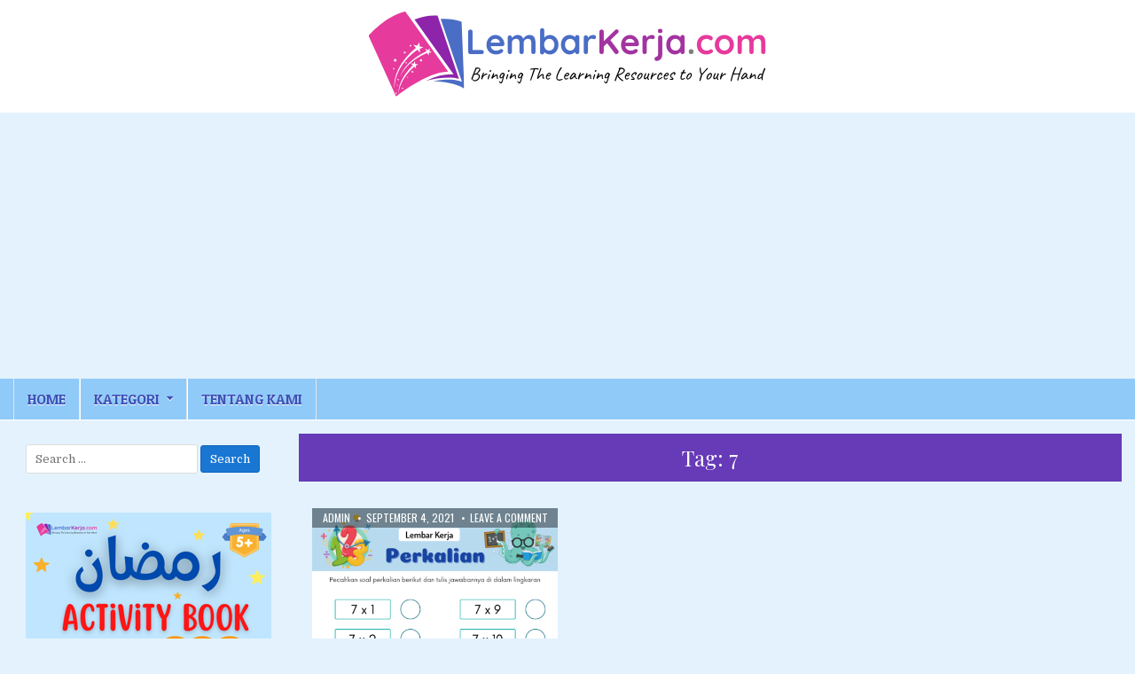

--- FILE ---
content_type: text/html; charset=UTF-8
request_url: https://lembarkerja.com/tag/7/
body_size: 11597
content:
<!DOCTYPE html>
<html lang="en-US">
<head>
<meta charset="UTF-8">
<meta name="viewport" content="width=device-width, initial-scale=1, maximum-scale=1">
<link rel="profile" href="http://gmpg.org/xfn/11">
<link rel="pingback" href="https://lembarkerja.com/xmlrpc.php">
<meta name='robots' content='index, follow, max-image-preview:large, max-snippet:-1, max-video-preview:-1' />

	<!-- This site is optimized with the Yoast SEO plugin v21.5 - https://yoast.com/wordpress/plugins/seo/ -->
	<title>7 Archives - LembarKerja.Com</title>
	<link rel="canonical" href="https://lembarkerja.com/tag/7/" />
	<meta property="og:locale" content="en_US" />
	<meta property="og:type" content="article" />
	<meta property="og:title" content="7 Archives - LembarKerja.Com" />
	<meta property="og:url" content="https://lembarkerja.com/tag/7/" />
	<meta property="og:site_name" content="LembarKerja.Com" />
	<meta property="og:image" content="https://lembarkerja.com/wp-content/uploads/2022/01/LK-Logo-1.png" />
	<meta property="og:image:width" content="500" />
	<meta property="og:image:height" content="500" />
	<meta property="og:image:type" content="image/png" />
	<meta name="twitter:card" content="summary_large_image" />
	<script type="application/ld+json" class="yoast-schema-graph">{"@context":"https://schema.org","@graph":[{"@type":"CollectionPage","@id":"https://lembarkerja.com/tag/7/","url":"https://lembarkerja.com/tag/7/","name":"7 Archives - LembarKerja.Com","isPartOf":{"@id":"https://lembarkerja.com/#website"},"primaryImageOfPage":{"@id":"https://lembarkerja.com/tag/7/#primaryimage"},"image":{"@id":"https://lembarkerja.com/tag/7/#primaryimage"},"thumbnailUrl":"https://lembarkerja.com/wp-content/uploads/2021/09/219.-Perkalian-7.png","breadcrumb":{"@id":"https://lembarkerja.com/tag/7/#breadcrumb"},"inLanguage":"en-US"},{"@type":"ImageObject","inLanguage":"en-US","@id":"https://lembarkerja.com/tag/7/#primaryimage","url":"https://lembarkerja.com/wp-content/uploads/2021/09/219.-Perkalian-7.png","contentUrl":"https://lembarkerja.com/wp-content/uploads/2021/09/219.-Perkalian-7.png","width":1414,"height":2000},{"@type":"BreadcrumbList","@id":"https://lembarkerja.com/tag/7/#breadcrumb","itemListElement":[{"@type":"ListItem","position":1,"name":"Home","item":"https://lembarkerja.com/"},{"@type":"ListItem","position":2,"name":"7"}]},{"@type":"WebSite","@id":"https://lembarkerja.com/#website","url":"https://lembarkerja.com/","name":"LembarKerja.Com","description":"Bringing The Learning Resources to Your Hand","publisher":{"@id":"https://lembarkerja.com/#/schema/person/406aff18ee217f63ed1ca062b11b0d05"},"potentialAction":[{"@type":"SearchAction","target":{"@type":"EntryPoint","urlTemplate":"https://lembarkerja.com/?s={search_term_string}"},"query-input":"required name=search_term_string"}],"inLanguage":"en-US"},{"@type":["Person","Organization"],"@id":"https://lembarkerja.com/#/schema/person/406aff18ee217f63ed1ca062b11b0d05","name":"admin","image":{"@type":"ImageObject","inLanguage":"en-US","@id":"https://lembarkerja.com/#/schema/person/image/","url":"https://lembarkerja.com/wp-content/uploads/2022/01/cropped-LK-Logo-1.png","contentUrl":"https://lembarkerja.com/wp-content/uploads/2022/01/cropped-LK-Logo-1.png","width":457,"height":100,"caption":"admin"},"logo":{"@id":"https://lembarkerja.com/#/schema/person/image/"},"description":"Saya Icha Ummu Alifa, seorang ibu rumah tangga biasa yang hobi membaca dan menulis, serta memiliki minat besar di dunia pendidikan anak. Saat ini tinggal di Yogyakarta bersama dengan keluarga tercinta. Untuk dapat berkomunikasi secara langsung, silakan kirimkan email Anda ke: missrain.icha@gmail.com","sameAs":["http://rumahbunda.com"]}]}</script>
	<!-- / Yoast SEO plugin. -->


<link rel='dns-prefetch' href='//fonts.googleapis.com' />
<link rel="alternate" type="application/rss+xml" title="LembarKerja.Com &raquo; Feed" href="https://lembarkerja.com/feed/" />
<link rel="alternate" type="application/rss+xml" title="LembarKerja.Com &raquo; Comments Feed" href="https://lembarkerja.com/comments/feed/" />
<link rel="alternate" type="application/rss+xml" title="LembarKerja.Com &raquo; 7 Tag Feed" href="https://lembarkerja.com/tag/7/feed/" />
<script type="text/javascript">
/* <![CDATA[ */
window._wpemojiSettings = {"baseUrl":"https:\/\/s.w.org\/images\/core\/emoji\/14.0.0\/72x72\/","ext":".png","svgUrl":"https:\/\/s.w.org\/images\/core\/emoji\/14.0.0\/svg\/","svgExt":".svg","source":{"concatemoji":"https:\/\/lembarkerja.com\/wp-includes\/js\/wp-emoji-release.min.js?ver=6.4.7"}};
/*! This file is auto-generated */
!function(i,n){var o,s,e;function c(e){try{var t={supportTests:e,timestamp:(new Date).valueOf()};sessionStorage.setItem(o,JSON.stringify(t))}catch(e){}}function p(e,t,n){e.clearRect(0,0,e.canvas.width,e.canvas.height),e.fillText(t,0,0);var t=new Uint32Array(e.getImageData(0,0,e.canvas.width,e.canvas.height).data),r=(e.clearRect(0,0,e.canvas.width,e.canvas.height),e.fillText(n,0,0),new Uint32Array(e.getImageData(0,0,e.canvas.width,e.canvas.height).data));return t.every(function(e,t){return e===r[t]})}function u(e,t,n){switch(t){case"flag":return n(e,"\ud83c\udff3\ufe0f\u200d\u26a7\ufe0f","\ud83c\udff3\ufe0f\u200b\u26a7\ufe0f")?!1:!n(e,"\ud83c\uddfa\ud83c\uddf3","\ud83c\uddfa\u200b\ud83c\uddf3")&&!n(e,"\ud83c\udff4\udb40\udc67\udb40\udc62\udb40\udc65\udb40\udc6e\udb40\udc67\udb40\udc7f","\ud83c\udff4\u200b\udb40\udc67\u200b\udb40\udc62\u200b\udb40\udc65\u200b\udb40\udc6e\u200b\udb40\udc67\u200b\udb40\udc7f");case"emoji":return!n(e,"\ud83e\udef1\ud83c\udffb\u200d\ud83e\udef2\ud83c\udfff","\ud83e\udef1\ud83c\udffb\u200b\ud83e\udef2\ud83c\udfff")}return!1}function f(e,t,n){var r="undefined"!=typeof WorkerGlobalScope&&self instanceof WorkerGlobalScope?new OffscreenCanvas(300,150):i.createElement("canvas"),a=r.getContext("2d",{willReadFrequently:!0}),o=(a.textBaseline="top",a.font="600 32px Arial",{});return e.forEach(function(e){o[e]=t(a,e,n)}),o}function t(e){var t=i.createElement("script");t.src=e,t.defer=!0,i.head.appendChild(t)}"undefined"!=typeof Promise&&(o="wpEmojiSettingsSupports",s=["flag","emoji"],n.supports={everything:!0,everythingExceptFlag:!0},e=new Promise(function(e){i.addEventListener("DOMContentLoaded",e,{once:!0})}),new Promise(function(t){var n=function(){try{var e=JSON.parse(sessionStorage.getItem(o));if("object"==typeof e&&"number"==typeof e.timestamp&&(new Date).valueOf()<e.timestamp+604800&&"object"==typeof e.supportTests)return e.supportTests}catch(e){}return null}();if(!n){if("undefined"!=typeof Worker&&"undefined"!=typeof OffscreenCanvas&&"undefined"!=typeof URL&&URL.createObjectURL&&"undefined"!=typeof Blob)try{var e="postMessage("+f.toString()+"("+[JSON.stringify(s),u.toString(),p.toString()].join(",")+"));",r=new Blob([e],{type:"text/javascript"}),a=new Worker(URL.createObjectURL(r),{name:"wpTestEmojiSupports"});return void(a.onmessage=function(e){c(n=e.data),a.terminate(),t(n)})}catch(e){}c(n=f(s,u,p))}t(n)}).then(function(e){for(var t in e)n.supports[t]=e[t],n.supports.everything=n.supports.everything&&n.supports[t],"flag"!==t&&(n.supports.everythingExceptFlag=n.supports.everythingExceptFlag&&n.supports[t]);n.supports.everythingExceptFlag=n.supports.everythingExceptFlag&&!n.supports.flag,n.DOMReady=!1,n.readyCallback=function(){n.DOMReady=!0}}).then(function(){return e}).then(function(){var e;n.supports.everything||(n.readyCallback(),(e=n.source||{}).concatemoji?t(e.concatemoji):e.wpemoji&&e.twemoji&&(t(e.twemoji),t(e.wpemoji)))}))}((window,document),window._wpemojiSettings);
/* ]]> */
</script>
<style id='wp-emoji-styles-inline-css' type='text/css'>

	img.wp-smiley, img.emoji {
		display: inline !important;
		border: none !important;
		box-shadow: none !important;
		height: 1em !important;
		width: 1em !important;
		margin: 0 0.07em !important;
		vertical-align: -0.1em !important;
		background: none !important;
		padding: 0 !important;
	}
</style>
<link rel='stylesheet' id='wp-block-library-css' href='https://lembarkerja.com/wp-includes/css/dist/block-library/style.min.css?ver=6.4.7' type='text/css' media='all' />
<style id='classic-theme-styles-inline-css' type='text/css'>
/*! This file is auto-generated */
.wp-block-button__link{color:#fff;background-color:#32373c;border-radius:9999px;box-shadow:none;text-decoration:none;padding:calc(.667em + 2px) calc(1.333em + 2px);font-size:1.125em}.wp-block-file__button{background:#32373c;color:#fff;text-decoration:none}
</style>
<style id='global-styles-inline-css' type='text/css'>
body{--wp--preset--color--black: #000000;--wp--preset--color--cyan-bluish-gray: #abb8c3;--wp--preset--color--white: #ffffff;--wp--preset--color--pale-pink: #f78da7;--wp--preset--color--vivid-red: #cf2e2e;--wp--preset--color--luminous-vivid-orange: #ff6900;--wp--preset--color--luminous-vivid-amber: #fcb900;--wp--preset--color--light-green-cyan: #7bdcb5;--wp--preset--color--vivid-green-cyan: #00d084;--wp--preset--color--pale-cyan-blue: #8ed1fc;--wp--preset--color--vivid-cyan-blue: #0693e3;--wp--preset--color--vivid-purple: #9b51e0;--wp--preset--gradient--vivid-cyan-blue-to-vivid-purple: linear-gradient(135deg,rgba(6,147,227,1) 0%,rgb(155,81,224) 100%);--wp--preset--gradient--light-green-cyan-to-vivid-green-cyan: linear-gradient(135deg,rgb(122,220,180) 0%,rgb(0,208,130) 100%);--wp--preset--gradient--luminous-vivid-amber-to-luminous-vivid-orange: linear-gradient(135deg,rgba(252,185,0,1) 0%,rgba(255,105,0,1) 100%);--wp--preset--gradient--luminous-vivid-orange-to-vivid-red: linear-gradient(135deg,rgba(255,105,0,1) 0%,rgb(207,46,46) 100%);--wp--preset--gradient--very-light-gray-to-cyan-bluish-gray: linear-gradient(135deg,rgb(238,238,238) 0%,rgb(169,184,195) 100%);--wp--preset--gradient--cool-to-warm-spectrum: linear-gradient(135deg,rgb(74,234,220) 0%,rgb(151,120,209) 20%,rgb(207,42,186) 40%,rgb(238,44,130) 60%,rgb(251,105,98) 80%,rgb(254,248,76) 100%);--wp--preset--gradient--blush-light-purple: linear-gradient(135deg,rgb(255,206,236) 0%,rgb(152,150,240) 100%);--wp--preset--gradient--blush-bordeaux: linear-gradient(135deg,rgb(254,205,165) 0%,rgb(254,45,45) 50%,rgb(107,0,62) 100%);--wp--preset--gradient--luminous-dusk: linear-gradient(135deg,rgb(255,203,112) 0%,rgb(199,81,192) 50%,rgb(65,88,208) 100%);--wp--preset--gradient--pale-ocean: linear-gradient(135deg,rgb(255,245,203) 0%,rgb(182,227,212) 50%,rgb(51,167,181) 100%);--wp--preset--gradient--electric-grass: linear-gradient(135deg,rgb(202,248,128) 0%,rgb(113,206,126) 100%);--wp--preset--gradient--midnight: linear-gradient(135deg,rgb(2,3,129) 0%,rgb(40,116,252) 100%);--wp--preset--font-size--small: 13px;--wp--preset--font-size--medium: 20px;--wp--preset--font-size--large: 36px;--wp--preset--font-size--x-large: 42px;--wp--preset--spacing--20: 0.44rem;--wp--preset--spacing--30: 0.67rem;--wp--preset--spacing--40: 1rem;--wp--preset--spacing--50: 1.5rem;--wp--preset--spacing--60: 2.25rem;--wp--preset--spacing--70: 3.38rem;--wp--preset--spacing--80: 5.06rem;--wp--preset--shadow--natural: 6px 6px 9px rgba(0, 0, 0, 0.2);--wp--preset--shadow--deep: 12px 12px 50px rgba(0, 0, 0, 0.4);--wp--preset--shadow--sharp: 6px 6px 0px rgba(0, 0, 0, 0.2);--wp--preset--shadow--outlined: 6px 6px 0px -3px rgba(255, 255, 255, 1), 6px 6px rgba(0, 0, 0, 1);--wp--preset--shadow--crisp: 6px 6px 0px rgba(0, 0, 0, 1);}:where(.is-layout-flex){gap: 0.5em;}:where(.is-layout-grid){gap: 0.5em;}body .is-layout-flow > .alignleft{float: left;margin-inline-start: 0;margin-inline-end: 2em;}body .is-layout-flow > .alignright{float: right;margin-inline-start: 2em;margin-inline-end: 0;}body .is-layout-flow > .aligncenter{margin-left: auto !important;margin-right: auto !important;}body .is-layout-constrained > .alignleft{float: left;margin-inline-start: 0;margin-inline-end: 2em;}body .is-layout-constrained > .alignright{float: right;margin-inline-start: 2em;margin-inline-end: 0;}body .is-layout-constrained > .aligncenter{margin-left: auto !important;margin-right: auto !important;}body .is-layout-constrained > :where(:not(.alignleft):not(.alignright):not(.alignfull)){max-width: var(--wp--style--global--content-size);margin-left: auto !important;margin-right: auto !important;}body .is-layout-constrained > .alignwide{max-width: var(--wp--style--global--wide-size);}body .is-layout-flex{display: flex;}body .is-layout-flex{flex-wrap: wrap;align-items: center;}body .is-layout-flex > *{margin: 0;}body .is-layout-grid{display: grid;}body .is-layout-grid > *{margin: 0;}:where(.wp-block-columns.is-layout-flex){gap: 2em;}:where(.wp-block-columns.is-layout-grid){gap: 2em;}:where(.wp-block-post-template.is-layout-flex){gap: 1.25em;}:where(.wp-block-post-template.is-layout-grid){gap: 1.25em;}.has-black-color{color: var(--wp--preset--color--black) !important;}.has-cyan-bluish-gray-color{color: var(--wp--preset--color--cyan-bluish-gray) !important;}.has-white-color{color: var(--wp--preset--color--white) !important;}.has-pale-pink-color{color: var(--wp--preset--color--pale-pink) !important;}.has-vivid-red-color{color: var(--wp--preset--color--vivid-red) !important;}.has-luminous-vivid-orange-color{color: var(--wp--preset--color--luminous-vivid-orange) !important;}.has-luminous-vivid-amber-color{color: var(--wp--preset--color--luminous-vivid-amber) !important;}.has-light-green-cyan-color{color: var(--wp--preset--color--light-green-cyan) !important;}.has-vivid-green-cyan-color{color: var(--wp--preset--color--vivid-green-cyan) !important;}.has-pale-cyan-blue-color{color: var(--wp--preset--color--pale-cyan-blue) !important;}.has-vivid-cyan-blue-color{color: var(--wp--preset--color--vivid-cyan-blue) !important;}.has-vivid-purple-color{color: var(--wp--preset--color--vivid-purple) !important;}.has-black-background-color{background-color: var(--wp--preset--color--black) !important;}.has-cyan-bluish-gray-background-color{background-color: var(--wp--preset--color--cyan-bluish-gray) !important;}.has-white-background-color{background-color: var(--wp--preset--color--white) !important;}.has-pale-pink-background-color{background-color: var(--wp--preset--color--pale-pink) !important;}.has-vivid-red-background-color{background-color: var(--wp--preset--color--vivid-red) !important;}.has-luminous-vivid-orange-background-color{background-color: var(--wp--preset--color--luminous-vivid-orange) !important;}.has-luminous-vivid-amber-background-color{background-color: var(--wp--preset--color--luminous-vivid-amber) !important;}.has-light-green-cyan-background-color{background-color: var(--wp--preset--color--light-green-cyan) !important;}.has-vivid-green-cyan-background-color{background-color: var(--wp--preset--color--vivid-green-cyan) !important;}.has-pale-cyan-blue-background-color{background-color: var(--wp--preset--color--pale-cyan-blue) !important;}.has-vivid-cyan-blue-background-color{background-color: var(--wp--preset--color--vivid-cyan-blue) !important;}.has-vivid-purple-background-color{background-color: var(--wp--preset--color--vivid-purple) !important;}.has-black-border-color{border-color: var(--wp--preset--color--black) !important;}.has-cyan-bluish-gray-border-color{border-color: var(--wp--preset--color--cyan-bluish-gray) !important;}.has-white-border-color{border-color: var(--wp--preset--color--white) !important;}.has-pale-pink-border-color{border-color: var(--wp--preset--color--pale-pink) !important;}.has-vivid-red-border-color{border-color: var(--wp--preset--color--vivid-red) !important;}.has-luminous-vivid-orange-border-color{border-color: var(--wp--preset--color--luminous-vivid-orange) !important;}.has-luminous-vivid-amber-border-color{border-color: var(--wp--preset--color--luminous-vivid-amber) !important;}.has-light-green-cyan-border-color{border-color: var(--wp--preset--color--light-green-cyan) !important;}.has-vivid-green-cyan-border-color{border-color: var(--wp--preset--color--vivid-green-cyan) !important;}.has-pale-cyan-blue-border-color{border-color: var(--wp--preset--color--pale-cyan-blue) !important;}.has-vivid-cyan-blue-border-color{border-color: var(--wp--preset--color--vivid-cyan-blue) !important;}.has-vivid-purple-border-color{border-color: var(--wp--preset--color--vivid-purple) !important;}.has-vivid-cyan-blue-to-vivid-purple-gradient-background{background: var(--wp--preset--gradient--vivid-cyan-blue-to-vivid-purple) !important;}.has-light-green-cyan-to-vivid-green-cyan-gradient-background{background: var(--wp--preset--gradient--light-green-cyan-to-vivid-green-cyan) !important;}.has-luminous-vivid-amber-to-luminous-vivid-orange-gradient-background{background: var(--wp--preset--gradient--luminous-vivid-amber-to-luminous-vivid-orange) !important;}.has-luminous-vivid-orange-to-vivid-red-gradient-background{background: var(--wp--preset--gradient--luminous-vivid-orange-to-vivid-red) !important;}.has-very-light-gray-to-cyan-bluish-gray-gradient-background{background: var(--wp--preset--gradient--very-light-gray-to-cyan-bluish-gray) !important;}.has-cool-to-warm-spectrum-gradient-background{background: var(--wp--preset--gradient--cool-to-warm-spectrum) !important;}.has-blush-light-purple-gradient-background{background: var(--wp--preset--gradient--blush-light-purple) !important;}.has-blush-bordeaux-gradient-background{background: var(--wp--preset--gradient--blush-bordeaux) !important;}.has-luminous-dusk-gradient-background{background: var(--wp--preset--gradient--luminous-dusk) !important;}.has-pale-ocean-gradient-background{background: var(--wp--preset--gradient--pale-ocean) !important;}.has-electric-grass-gradient-background{background: var(--wp--preset--gradient--electric-grass) !important;}.has-midnight-gradient-background{background: var(--wp--preset--gradient--midnight) !important;}.has-small-font-size{font-size: var(--wp--preset--font-size--small) !important;}.has-medium-font-size{font-size: var(--wp--preset--font-size--medium) !important;}.has-large-font-size{font-size: var(--wp--preset--font-size--large) !important;}.has-x-large-font-size{font-size: var(--wp--preset--font-size--x-large) !important;}
.wp-block-navigation a:where(:not(.wp-element-button)){color: inherit;}
:where(.wp-block-post-template.is-layout-flex){gap: 1.25em;}:where(.wp-block-post-template.is-layout-grid){gap: 1.25em;}
:where(.wp-block-columns.is-layout-flex){gap: 2em;}:where(.wp-block-columns.is-layout-grid){gap: 2em;}
.wp-block-pullquote{font-size: 1.5em;line-height: 1.6;}
</style>
<link rel='stylesheet' id='dashicons-css' href='https://lembarkerja.com/wp-includes/css/dashicons.min.css?ver=6.4.7' type='text/css' media='all' />
<link rel='stylesheet' id='post-views-counter-frontend-css' href='https://lembarkerja.com/wp-content/plugins/post-views-counter/css/frontend.min.css?ver=1.4.3' type='text/css' media='all' />
<link rel='stylesheet' id='mintwp-maincss-css' href='https://lembarkerja.com/wp-content/themes/mintwp/style.css' type='text/css' media='all' />
<link rel='stylesheet' id='font-awesome-css' href='https://lembarkerja.com/wp-content/themes/mintwp/assets/css/font-awesome.min.css' type='text/css' media='all' />
<link rel='stylesheet' id='mintwp-webfont-css' href='//fonts.googleapis.com/css?family=Playfair+Display:400,400i,700,700i|Domine:400,700|Oswald:400,700|Patua+One&#038;display=swap' type='text/css' media='all' />
<script type="text/javascript" src="https://lembarkerja.com/wp-includes/js/jquery/jquery.min.js?ver=3.7.1" id="jquery-core-js"></script>
<script type="text/javascript" src="https://lembarkerja.com/wp-includes/js/jquery/jquery-migrate.min.js?ver=3.4.1" id="jquery-migrate-js"></script>
<!--[if lt IE 9]>
<script type="text/javascript" src="https://lembarkerja.com/wp-content/themes/mintwp/assets/js/html5shiv.min.js" id="html5shiv-js"></script>
<![endif]-->
<!--[if lt IE 9]>
<script type="text/javascript" src="https://lembarkerja.com/wp-content/themes/mintwp/assets/js/respond.min.js" id="respond-js"></script>
<![endif]-->
<link rel="https://api.w.org/" href="https://lembarkerja.com/wp-json/" /><link rel="alternate" type="application/json" href="https://lembarkerja.com/wp-json/wp/v2/tags/600" /><link rel="EditURI" type="application/rsd+xml" title="RSD" href="https://lembarkerja.com/xmlrpc.php?rsd" />
<meta name="generator" content="WordPress 6.4.7" />
<style type="text/css">.recentcomments a{display:inline !important;padding:0 !important;margin:0 !important;}</style>    <style type="text/css">
            .mintwp-site-title, .mintwp-site-description {position: absolute;clip: rect(1px, 1px, 1px, 1px);}
        </style>
    <style type="text/css" id="custom-background-css">
body.custom-background { background-color: #8224e3; }
</style>
	<link rel="icon" href="https://lembarkerja.com/wp-content/uploads/2022/01/cropped-LK-Logo-2-32x32.png" sizes="32x32" />
<link rel="icon" href="https://lembarkerja.com/wp-content/uploads/2022/01/cropped-LK-Logo-2-192x192.png" sizes="192x192" />
<link rel="apple-touch-icon" href="https://lembarkerja.com/wp-content/uploads/2022/01/cropped-LK-Logo-2-180x180.png" />
<meta name="msapplication-TileImage" content="https://lembarkerja.com/wp-content/uploads/2022/01/cropped-LK-Logo-2-270x270.png" />
		<style type="text/css" id="wp-custom-css">
			body.custom-background {
    background-color: #E3F2FD;
}

input.mintwp-search-submit {
    background: #1976D2;
    border: 1px solid #1565C0;
    border-radius: 3px;
}

.mintwp-nav-primary {
    background: #90CAF9;
    border-top: none;
    border-bottom: 1px solid #fff;
    -webkit-box-shadow: none;
    -moz-box-shadow: none;
    box-shadow: none;
}

.mintwp-primary-nav-menu a {
    font-size: 16px;
    color: #3F51B5;
}

.nav-previous a, .nav-next a {
    background: #1976D2;
    color: #fff;
    padding: 3px 9px;
    border-radius: 3px;
}

/* Post List */
.mintwp-posts-heading span {
    background: #EC407A;
}

.page-header {
    background: #673AB7;
}

.mintwp-posts-heading {
    margin: 0;
    border-bottom: 3px solid #F06292;
}

.mintwp-grid-post {
    background: transparent;
    border: none;
    -webkit-box-shadow: none;
    -moz-box-shadow: none;
    box-shadow: none;
	  height: 530px;
}

.mintwp-grid-post-inside {
    border: none;
}

.mintwp-grid-post .mintwp-grid-post-title a {
    color: #0D47A1 !important;
    border-bottom: 1px dotted;
}

/* Single Post */
span.mintwp-tags-links a {
    background: #78909C;
    color: #fff;
    padding: 3px 7px;
    line-height: 200%;
    border-radius: 25px;
}

span.mintwp-tags-links a:hover {
	  background: #4CAF50;
}


/* Widget */
.mintwp-box {
    background: transparent;
    padding: 0;
    border: none;
    -webkit-box-shadow: none;
    -moz-box-shadow: none;
    box-shadow: none;
}

.mintwp-box-inside {
    border: none;
}

.mintwp-sidebar-widget-areas .widget .mintwp-widget-title {
    text-align: left;
}

.mintwp-sidebar-widget-areas .widget .mintwp-widget-title span {
    background: transparent;
		color: #9C27B0;
	  letter-spacing: 2px;
}

.mintwp-sidebar-widget-areas .widget .mintwp-widget-title {
	border-bottom: 1px dotted #9C27B0;
}

.mintwp-sidebar-widget-areas .widget a:hover {
    color: #E91E63;
	border-bottom: 1px dotted;
}


.mintwp-sidebar-widget-areas .widget ul {
    padding-left: 10px;
    margin-left: 15px;
    list-style-type: square;
}

.widget_tag_cloud a {
    background: #ffffff !important;
    text-transform: capitalize;
    color: #2196F3 !important;
    border: 1px solid #00BCD4;
}

ul#menu-kategori {
    padding-left: 0;
    margin-left: 10px;
}

#menu-kategori > li {
    list-style: none;
}

#menu-kategori > li > a {
    font-size: 16px;
    font-weight: bold;
    background: #b0d9f8;
    display: block;
    padding-left: 10px;
}

.wp-block-file:not(.wp-element-button) {
	font-size: 1em;	
}

.wp-block-file a[download] {
    background: #2196f3;
    border: none;
    padding: 1px 9px;
    color: #fff;
}		</style>
		</head>

<body class="archive tag tag-600 custom-background wp-custom-logo mintwp-animated mintwp-fadein mintwp-site-archive mintwp-header-full-width mintwp-no-bottom-widgets" id="mintwp-site-body" itemscope="itemscope" itemtype="http://schema.org/WebPage">
<a class="skip-link screen-reader-text" href="#mintwp-posts-wrapper">Skip to content</a>


<div id="mintwp-search-overlay-wrap" class="mintwp-search-overlay">
  <button class="mintwp-search-closebtn" aria-label="Close Search" title="Close Search">&#xD7;</button>
  <div class="mintwp-search-overlay-content">
    
<form role="search" method="get" class="mintwp-search-form" action="https://lembarkerja.com/">
<label>
    <span class="screen-reader-text">Search for:</span>
    <input type="search" class="mintwp-search-field" placeholder="Search &hellip;" value="" name="s" />
</label>
<input type="submit" class="mintwp-search-submit" value="Search" />
</form>  </div>
</div>

<div class="mintwp-container" id="mintwp-header" itemscope="itemscope" itemtype="http://schema.org/WPHeader" role="banner">
<div class="mintwp-head-content clearfix" id="mintwp-head-content">


<div class="mintwp-outer-wrapper">
<div class="mintwp-header-inside clearfix">

<div id="mintwp-logo">
    <div class="site-branding">
    <a href="https://lembarkerja.com/" rel="home" class="mintwp-logo-img-link">
        <img src="https://lembarkerja.com/wp-content/uploads/2022/01/cropped-LK-Logo-1.png" alt="" class="mintwp-logo-img"/>
    </a>
    </div>
</div><!--/#mintwp-logo -->

</div>
</div>

</div><!--/#mintwp-head-content -->
</div><!--/#mintwp-header -->

<div class="mintwp-container mintwp-primary-menu-container clearfix">
<div class="mintwp-primary-menu-container-inside clearfix">
<nav class="mintwp-nav-primary" id="mintwp-primary-navigation" itemscope="itemscope" itemtype="http://schema.org/SiteNavigationElement" role="navigation" aria-label="Primary Menu">
<div class="mintwp-outer-wrapper">
<button class="mintwp-primary-responsive-menu-icon" aria-controls="mintwp-menu-primary-navigation" aria-expanded="false">Menu</button>
<ul id="mintwp-menu-primary-navigation" class="mintwp-primary-nav-menu mintwp-menu-primary"><li id="menu-item-240" class="menu-item menu-item-type-custom menu-item-object-custom menu-item-home menu-item-240"><a href="https://lembarkerja.com">Home</a></li>
<li id="menu-item-234" class="menu-item menu-item-type-custom menu-item-object-custom menu-item-has-children menu-item-234"><a href="#">Kategori</a>
<ul class="sub-menu">
	<li id="menu-item-235" class="menu-item menu-item-type-taxonomy menu-item-object-category menu-item-235"><a href="https://lembarkerja.com/category/tk-a/">TK A</a></li>
	<li id="menu-item-238" class="menu-item menu-item-type-taxonomy menu-item-object-category menu-item-238"><a href="https://lembarkerja.com/category/tk-b/">TK B</a></li>
	<li id="menu-item-236" class="menu-item menu-item-type-taxonomy menu-item-object-category menu-item-236"><a href="https://lembarkerja.com/category/kelompok-bermain/">Kelompok Bermain</a></li>
	<li id="menu-item-237" class="menu-item menu-item-type-taxonomy menu-item-object-category menu-item-237"><a href="https://lembarkerja.com/category/kelas-1/">Kelas 1</a></li>
	<li id="menu-item-239" class="menu-item menu-item-type-taxonomy menu-item-object-category menu-item-239"><a href="https://lembarkerja.com/category/uncategorized/">Uncategorized</a></li>
</ul>
</li>
<li id="menu-item-241" class="menu-item menu-item-type-post_type menu-item-object-page menu-item-241"><a href="https://lembarkerja.com/tentang-kami/">Tentang Kami</a></li>
</ul></div>
</nav>
</div>
</div>

<div class="mintwp-outer-wrapper">


</div>

<div class="mintwp-outer-wrapper">
<div class="mintwp-container clearfix" id="mintwp-wrapper">
<div class="mintwp-content-wrapper clearfix" id="mintwp-content-wrapper">
<div class="mintwp-main-wrapper clearfix" id="mintwp-main-wrapper" itemscope="itemscope" itemtype="http://schema.org/Blog" role="main">
<div class="theiaStickySidebar">
<div class="mintwp-main-wrapper-inside clearfix">




<div class="mintwp-posts-wrapper" id="mintwp-posts-wrapper">

<header class="page-header">
<h1 class="page-title">Tag: <span>7</span></h1></header>

<div class="mintwp-posts-content">
<div class="mintwp-posts-container">


    <div class="mintwp-posts">
    <div class="mintwp-3-col-sizer"></div>
    <div class="mintwp-3-col-gutter"></div>
        
        
<div id="post-1297" class="mintwp-grid-post mintwp-3-col">
<div class="mintwp-grid-post-inside">

            <div class="mintwp-grid-post-thumbnail">
        <a href="https://lembarkerja.com/matematika/perkalian-7/" title="Permanent Link to Perkalian 7" class="mintwp-grid-post-thumbnail-link"><img width="480" height="679" src="https://lembarkerja.com/wp-content/uploads/2021/09/219.-Perkalian-7-480x679.png" class="mintwp-grid-post-thumbnail-img wp-post-image" alt="" decoding="async" fetchpriority="high" srcset="https://lembarkerja.com/wp-content/uploads/2021/09/219.-Perkalian-7-480x679.png 480w, https://lembarkerja.com/wp-content/uploads/2021/09/219.-Perkalian-7-212x300.png 212w, https://lembarkerja.com/wp-content/uploads/2021/09/219.-Perkalian-7-724x1024.png 724w, https://lembarkerja.com/wp-content/uploads/2021/09/219.-Perkalian-7-768x1086.png 768w, https://lembarkerja.com/wp-content/uploads/2021/09/219.-Perkalian-7-1086x1536.png 1086w, https://lembarkerja.com/wp-content/uploads/2021/09/219.-Perkalian-7-1200x1697.png 1200w, https://lembarkerja.com/wp-content/uploads/2021/09/219.-Perkalian-7-887x1255.png 887w, https://lembarkerja.com/wp-content/uploads/2021/09/219.-Perkalian-7-100x141.png 100w, https://lembarkerja.com/wp-content/uploads/2021/09/219.-Perkalian-7.png 1414w" sizes="(max-width: 480px) 100vw, 480px" /></a>
                <div class="mintwp-grid-post-footer">
    <div class="mintwp-grid-post-footer-inside">
    <span class="mintwp-grid-post-author mintwp-grid-post-meta"><a href="https://lembarkerja.com/author/admin/"><span class="screen-reader-text">Author: </span>admin</a></span>    <span class="mintwp-grid-post-date mintwp-grid-post-meta"><span class="screen-reader-text">Published Date: </span>September 4, 2021</span>        <span class="mintwp-grid-post-comment mintwp-grid-post-meta"><a href="https://lembarkerja.com/matematika/perkalian-7/#respond">Leave a Comment<span class="screen-reader-text"> on Perkalian 7</span></a></span>
        </div>
    </div>
            <div class="mintwp-grid-post-categories"><span class="screen-reader-text">Posted in </span><a href="https://lembarkerja.com/category/kelas-3/" rel="category tag">Kelas 3</a>&nbsp;<a href="https://lembarkerja.com/category/matematika/" rel="category tag">Matematika</a></div>    </div>
        
    <div class="mintwp-grid-post-details">
    <h3 class="mintwp-grid-post-title"><a href="https://lembarkerja.com/matematika/perkalian-7/" rel="bookmark">Perkalian 7</a></h3>
    <div class="mintwp-grid-post-snippet"><p>Sudahkah kalian hafal perkalian 7? Jika sudah, ayo kerjakan lembar kerja perkalian 7 berikut ini. Seberapa cepat kalian mengerjakannya? Format&#8230;</p>
</div>
        </div>

</div>
</div>
        </div>
    <div class="clear"></div>

    

</div>
</div>

</div><!--/#mintwp-posts-wrapper -->




</div>
</div>
</div><!-- /#mintwp-main-wrapper -->


<div class="mintwp-sidebar-one-wrapper mintwp-sidebar-widget-areas clearfix" id="mintwp-sidebar-one-wrapper" itemscope="itemscope" itemtype="http://schema.org/WPSideBar" role="complementary">
<div class="theiaStickySidebar">
<div class="mintwp-sidebar-one-wrapper-inside clearfix">

<div id="search-2" class="mintwp-side-widget mintwp-box widget widget_search"><div class="mintwp-side-widget-inside mintwp-box-inside">
<form role="search" method="get" class="mintwp-search-form" action="https://lembarkerja.com/">
<label>
    <span class="screen-reader-text">Search for:</span>
    <input type="search" class="mintwp-search-field" placeholder="Search &hellip;" value="" name="s" />
</label>
<input type="submit" class="mintwp-search-submit" value="Search" />
</form></div></div><div id="block-5" class="mintwp-side-widget mintwp-box widget widget_block"><div class="mintwp-side-widget-inside mintwp-box-inside"><a href="https://lembarkerja.com/tk-a/ramadan-workbook-2023-for-kids/" title="Download Ramadan Workbook 2023 (32 halaman)">
<img loading="lazy" decoding="async" src="https://lembarkerja.com/wp-content/uploads/2023/03/Ramadan-Workbook-2023-thumb.png" width="277" height="392"
</a>

<a href="https://lembarkerja.com/tk-a/workbook-menulis-hijaiah-1/" title="Download Workbook Menulis HIjaiyah bagian 1 (40 halaman)">
<img loading="lazy" decoding="async" src="https://lembarkerja.com/wp-content/uploads/2022/11/workbook-hijaiah.jpg" width="277" height="392"
</a></div></div>
		<div id="recent-posts-2" class="mintwp-side-widget mintwp-box widget widget_recent_entries"><div class="mintwp-side-widget-inside mintwp-box-inside">
		<h2 class="mintwp-widget-title"><span>Postingan Terbaru</span></h2><nav aria-label="Postingan Terbaru">
		<ul>
											<li>
					<a href="https://lembarkerja.com/baca-tulis/workbook-pintar-menulis-alfabet/">Workbook Menulis Huruf Alfabet A-Z</a>
									</li>
											<li>
					<a href="https://lembarkerja.com/matematika/workbook-berhitung/">Workbook Berhitung</a>
									</li>
											<li>
					<a href="https://lembarkerja.com/matematika/pengurangan-10/">Pengurangan (10)</a>
									</li>
											<li>
					<a href="https://lembarkerja.com/bahasa-indonesia/bahasa-indonesia-sinonim-kata-1/">Bahasa Indonesia: Sinonim Kata (1)</a>
									</li>
											<li>
					<a href="https://lembarkerja.com/bahasa-indonesia/bahasa-indonesia-idiom/">Bahasa Indonesia: Idiom</a>
									</li>
					</ul>

		</nav></div></div><div id="block-4" class="mintwp-side-widget mintwp-box widget widget_block"><div class="mintwp-side-widget-inside mintwp-box-inside"><script async src="https://pagead2.googlesyndication.com/pagead/js/adsbygoogle.js?client=ca-pub-4963618410655354"
     crossorigin="anonymous"></script>
<!-- lembarkerja-vert -->
<ins class="adsbygoogle"
     style="display:block"
     data-ad-client="ca-pub-4963618410655354"
     data-ad-slot="2062162458"
     data-ad-format="auto"
     data-full-width-responsive="true"></ins>
<script>
     (adsbygoogle = window.adsbygoogle || []).push({});
</script></div></div><div id="nav_menu-4" class="mintwp-side-widget mintwp-box widget widget_nav_menu"><div class="mintwp-side-widget-inside mintwp-box-inside"><h2 class="mintwp-widget-title"><span>Kategori</span></h2><nav class="menu-kategori-container" aria-label="Kategori"><ul id="menu-kategori" class="menu"><li id="menu-item-326" class="menu-item menu-item-type-custom menu-item-object-custom menu-item-has-children menu-item-326"><a href="#">Kelas</a>
<ul class="sub-menu">
	<li id="menu-item-308" class="menu-item menu-item-type-taxonomy menu-item-object-category menu-item-308"><a href="https://lembarkerja.com/category/kelompok-bermain/">Kelompok Bermain</a></li>
	<li id="menu-item-309" class="menu-item menu-item-type-taxonomy menu-item-object-category menu-item-309"><a href="https://lembarkerja.com/category/tk-a/">TK A</a></li>
	<li id="menu-item-310" class="menu-item menu-item-type-taxonomy menu-item-object-category menu-item-310"><a href="https://lembarkerja.com/category/tk-b/">TK B</a></li>
	<li id="menu-item-307" class="menu-item menu-item-type-taxonomy menu-item-object-category menu-item-307"><a href="https://lembarkerja.com/category/kelas-1/">Kelas 1</a></li>
	<li id="menu-item-335" class="menu-item menu-item-type-taxonomy menu-item-object-category menu-item-335"><a href="https://lembarkerja.com/category/kelas-2/">Kelas 2</a></li>
	<li id="menu-item-336" class="menu-item menu-item-type-taxonomy menu-item-object-category menu-item-336"><a href="https://lembarkerja.com/category/kelas-3/">Kelas 3</a></li>
	<li id="menu-item-337" class="menu-item menu-item-type-taxonomy menu-item-object-category menu-item-337"><a href="https://lembarkerja.com/category/kelas-4/">Kelas 4</a></li>
	<li id="menu-item-338" class="menu-item menu-item-type-taxonomy menu-item-object-category menu-item-338"><a href="https://lembarkerja.com/category/kelas-5/">Kelas 5</a></li>
	<li id="menu-item-339" class="menu-item menu-item-type-taxonomy menu-item-object-category menu-item-339"><a href="https://lembarkerja.com/category/kelas-6/">Kelas 6</a></li>
</ul>
</li>
<li id="menu-item-327" class="menu-item menu-item-type-custom menu-item-object-custom menu-item-has-children menu-item-327"><a href="#">Subjek</a>
<ul class="sub-menu">
	<li id="menu-item-328" class="menu-item menu-item-type-taxonomy menu-item-object-category menu-item-328"><a href="https://lembarkerja.com/category/akidah-akhlak/">Akidah Akhlak</a></li>
	<li id="menu-item-329" class="menu-item menu-item-type-taxonomy menu-item-object-category menu-item-329"><a href="https://lembarkerja.com/category/alquran-hadis/">Alquran Hadis</a></li>
	<li id="menu-item-330" class="menu-item menu-item-type-taxonomy menu-item-object-category menu-item-330"><a href="https://lembarkerja.com/category/baca-tulis/">Baca Tulis</a></li>
	<li id="menu-item-331" class="menu-item menu-item-type-taxonomy menu-item-object-category menu-item-331"><a href="https://lembarkerja.com/category/bahasa-arab/">Bahasa Arab</a></li>
	<li id="menu-item-332" class="menu-item menu-item-type-taxonomy menu-item-object-category menu-item-332"><a href="https://lembarkerja.com/category/bahasa-inggris/">Bahasa Inggris</a></li>
	<li id="menu-item-333" class="menu-item menu-item-type-taxonomy menu-item-object-category menu-item-333"><a href="https://lembarkerja.com/category/fikih/">Fikih</a></li>
	<li id="menu-item-334" class="menu-item menu-item-type-taxonomy menu-item-object-category menu-item-334"><a href="https://lembarkerja.com/category/fisik-motorik/">Fisik Motorik</a></li>
	<li id="menu-item-340" class="menu-item menu-item-type-taxonomy menu-item-object-category menu-item-340"><a href="https://lembarkerja.com/category/kognitif/">Kognitif</a></li>
	<li id="menu-item-341" class="menu-item menu-item-type-taxonomy menu-item-object-category menu-item-341"><a href="https://lembarkerja.com/category/matematika/">Matematika</a></li>
	<li id="menu-item-342" class="menu-item menu-item-type-taxonomy menu-item-object-category menu-item-342"><a href="https://lembarkerja.com/category/pai/">PAI</a></li>
	<li id="menu-item-343" class="menu-item menu-item-type-taxonomy menu-item-object-category menu-item-343"><a href="https://lembarkerja.com/category/sejarah-islam/">Sejarah Islam</a></li>
	<li id="menu-item-344" class="menu-item menu-item-type-taxonomy menu-item-object-category menu-item-344"><a href="https://lembarkerja.com/category/seni/">Seni</a></li>
	<li id="menu-item-345" class="menu-item menu-item-type-taxonomy menu-item-object-category menu-item-345"><a href="https://lembarkerja.com/category/tematik/">Tematik</a></li>
</ul>
</li>
</ul></nav></div></div><div id="recent-comments-2" class="mintwp-side-widget mintwp-box widget widget_recent_comments"><div class="mintwp-side-widget-inside mintwp-box-inside"><h2 class="mintwp-widget-title"><span>Komentar Terakhir</span></h2><nav aria-label="Komentar Terakhir"><ul id="recentcomments"><li class="recentcomments"><span class="comment-author-link">Siti Nurlathifah</span> on <a href="https://lembarkerja.com/tk-a/workbook-menulis-hijaiah-1/#comment-493">Workbook Menulis Hijaiah (1)</a></li><li class="recentcomments"><span class="comment-author-link">Ummu Luqman</span> on <a href="https://lembarkerja.com/fisik-motorik/dot-to-dot-pohon/#comment-492">Dot to Dot: Pohon</a></li><li class="recentcomments"><span class="comment-author-link">EKA SAVITRI</span> on <a href="https://lembarkerja.com/kelas-1/dril-penjumlahan-5/#comment-491">Dril Penjumlahan 5</a></li><li class="recentcomments"><span class="comment-author-link">umma adiba</span> on <a href="https://lembarkerja.com/matematika/dril-perkalian-1-10/#comment-490">Dril Perkalian 1-10</a></li><li class="recentcomments"><span class="comment-author-link"><a href="http://sdnbunder3cikupa@gmail.com" class="url" rel="ugc external nofollow">Didi</a></span> on <a href="https://lembarkerja.com/sejarah-islam/mencari-kata-10-sahabat-yang-dijamin-masuk-surga/#comment-489">Mencari Kata: 10 Sahabat yang Dijamin Masuk Surga</a></li></ul></nav></div></div><div id="archives-4" class="mintwp-side-widget mintwp-box widget widget_archive"><div class="mintwp-side-widget-inside mintwp-box-inside"><h2 class="mintwp-widget-title"><span>Arsip Tulisan</span></h2><nav aria-label="Arsip Tulisan">
			<ul>
					<li><a href='https://lembarkerja.com/2025/01/'>January 2025</a>&nbsp;(1)</li>
	<li><a href='https://lembarkerja.com/2024/12/'>December 2024</a>&nbsp;(1)</li>
	<li><a href='https://lembarkerja.com/2024/06/'>June 2024</a>&nbsp;(1)</li>
	<li><a href='https://lembarkerja.com/2024/05/'>May 2024</a>&nbsp;(4)</li>
	<li><a href='https://lembarkerja.com/2024/04/'>April 2024</a>&nbsp;(5)</li>
	<li><a href='https://lembarkerja.com/2024/03/'>March 2024</a>&nbsp;(5)</li>
	<li><a href='https://lembarkerja.com/2024/02/'>February 2024</a>&nbsp;(5)</li>
	<li><a href='https://lembarkerja.com/2024/01/'>January 2024</a>&nbsp;(5)</li>
	<li><a href='https://lembarkerja.com/2023/12/'>December 2023</a>&nbsp;(5)</li>
	<li><a href='https://lembarkerja.com/2023/11/'>November 2023</a>&nbsp;(5)</li>
	<li><a href='https://lembarkerja.com/2023/10/'>October 2023</a>&nbsp;(5)</li>
	<li><a href='https://lembarkerja.com/2023/09/'>September 2023</a>&nbsp;(6)</li>
	<li><a href='https://lembarkerja.com/2023/08/'>August 2023</a>&nbsp;(6)</li>
	<li><a href='https://lembarkerja.com/2023/07/'>July 2023</a>&nbsp;(11)</li>
	<li><a href='https://lembarkerja.com/2023/06/'>June 2023</a>&nbsp;(6)</li>
	<li><a href='https://lembarkerja.com/2023/05/'>May 2023</a>&nbsp;(6)</li>
	<li><a href='https://lembarkerja.com/2023/04/'>April 2023</a>&nbsp;(10)</li>
	<li><a href='https://lembarkerja.com/2023/03/'>March 2023</a>&nbsp;(11)</li>
	<li><a href='https://lembarkerja.com/2023/02/'>February 2023</a>&nbsp;(7)</li>
	<li><a href='https://lembarkerja.com/2023/01/'>January 2023</a>&nbsp;(10)</li>
	<li><a href='https://lembarkerja.com/2022/12/'>December 2022</a>&nbsp;(16)</li>
	<li><a href='https://lembarkerja.com/2022/11/'>November 2022</a>&nbsp;(15)</li>
	<li><a href='https://lembarkerja.com/2022/10/'>October 2022</a>&nbsp;(31)</li>
	<li><a href='https://lembarkerja.com/2022/09/'>September 2022</a>&nbsp;(15)</li>
	<li><a href='https://lembarkerja.com/2022/08/'>August 2022</a>&nbsp;(16)</li>
	<li><a href='https://lembarkerja.com/2022/07/'>July 2022</a>&nbsp;(10)</li>
	<li><a href='https://lembarkerja.com/2022/06/'>June 2022</a>&nbsp;(5)</li>
	<li><a href='https://lembarkerja.com/2022/05/'>May 2022</a>&nbsp;(5)</li>
	<li><a href='https://lembarkerja.com/2022/04/'>April 2022</a>&nbsp;(10)</li>
	<li><a href='https://lembarkerja.com/2022/03/'>March 2022</a>&nbsp;(31)</li>
	<li><a href='https://lembarkerja.com/2022/02/'>February 2022</a>&nbsp;(28)</li>
	<li><a href='https://lembarkerja.com/2022/01/'>January 2022</a>&nbsp;(31)</li>
	<li><a href='https://lembarkerja.com/2021/12/'>December 2021</a>&nbsp;(11)</li>
	<li><a href='https://lembarkerja.com/2021/11/'>November 2021</a>&nbsp;(10)</li>
	<li><a href='https://lembarkerja.com/2021/10/'>October 2021</a>&nbsp;(31)</li>
	<li><a href='https://lembarkerja.com/2021/09/'>September 2021</a>&nbsp;(30)</li>
	<li><a href='https://lembarkerja.com/2021/08/'>August 2021</a>&nbsp;(31)</li>
	<li><a href='https://lembarkerja.com/2021/07/'>July 2021</a>&nbsp;(31)</li>
	<li><a href='https://lembarkerja.com/2021/06/'>June 2021</a>&nbsp;(10)</li>
	<li><a href='https://lembarkerja.com/2021/05/'>May 2021</a>&nbsp;(11)</li>
	<li><a href='https://lembarkerja.com/2021/04/'>April 2021</a>&nbsp;(10)</li>
	<li><a href='https://lembarkerja.com/2021/03/'>March 2021</a>&nbsp;(10)</li>
	<li><a href='https://lembarkerja.com/2021/02/'>February 2021</a>&nbsp;(9)</li>
	<li><a href='https://lembarkerja.com/2021/01/'>January 2021</a>&nbsp;(11)</li>
	<li><a href='https://lembarkerja.com/2020/12/'>December 2020</a>&nbsp;(10)</li>
	<li><a href='https://lembarkerja.com/2020/11/'>November 2020</a>&nbsp;(10)</li>
	<li><a href='https://lembarkerja.com/2020/10/'>October 2020</a>&nbsp;(31)</li>
	<li><a href='https://lembarkerja.com/2020/09/'>September 2020</a>&nbsp;(30)</li>
	<li><a href='https://lembarkerja.com/2020/08/'>August 2020</a>&nbsp;(11)</li>
			</ul>

			</nav></div></div><div id="tag_cloud-3" class="mintwp-side-widget mintwp-box widget widget_tag_cloud"><div class="mintwp-side-widget-inside mintwp-box-inside"><h2 class="mintwp-widget-title"><span>Tags</span></h2><nav aria-label="Tags"><div class="tagcloud"><a href="https://lembarkerja.com/tag/aktivitas-menggunting/" class="tag-cloud-link tag-link-348 tag-link-position-1" style="font-size: 9.008pt;" aria-label="aktivitas menggunting (41 items)">aktivitas menggunting</a>
<a href="https://lembarkerja.com/tag/berhitung/" class="tag-cloud-link tag-link-18 tag-link-position-2" style="font-size: 13.152pt;" aria-label="berhitung (97 items)">berhitung</a>
<a href="https://lembarkerja.com/tag/cut-and-glue/" class="tag-cloud-link tag-link-364 tag-link-position-3" style="font-size: 8.112pt;" aria-label="cut and glue (34 items)">cut and glue</a>
<a href="https://lembarkerja.com/tag/download/" class="tag-cloud-link tag-link-7 tag-link-position-4" style="font-size: 20.208pt;" aria-label="download (416 items)">download</a>
<a href="https://lembarkerja.com/tag/download-gratis/" class="tag-cloud-link tag-link-11 tag-link-position-5" style="font-size: 19.312pt;" aria-label="download gratis (346 items)">download gratis</a>
<a href="https://lembarkerja.com/tag/download-lembar-kerja/" class="tag-cloud-link tag-link-79 tag-link-position-6" style="font-size: 10.576pt;" aria-label="download lembar kerja (56 items)">download lembar kerja</a>
<a href="https://lembarkerja.com/tag/download-worksheet/" class="tag-cloud-link tag-link-87 tag-link-position-7" style="font-size: 11.36pt;" aria-label="download worksheet (66 items)">download worksheet</a>
<a href="https://lembarkerja.com/tag/free-download/" class="tag-cloud-link tag-link-211 tag-link-position-8" style="font-size: 10.688pt;" aria-label="free download (58 items)">free download</a>
<a href="https://lembarkerja.com/tag/free-worksheet/" class="tag-cloud-link tag-link-255 tag-link-position-9" style="font-size: 10.8pt;" aria-label="free worksheet (59 items)">free worksheet</a>
<a href="https://lembarkerja.com/tag/gunting-tempel/" class="tag-cloud-link tag-link-189 tag-link-position-10" style="font-size: 11.696pt;" aria-label="gunting tempel (72 items)">gunting tempel</a>
<a href="https://lembarkerja.com/tag/kognitif/" class="tag-cloud-link tag-link-119 tag-link-position-11" style="font-size: 15.28pt;" aria-label="kognitif (152 items)">kognitif</a>
<a href="https://lembarkerja.com/tag/latihan-motorik-halus/" class="tag-cloud-link tag-link-369 tag-link-position-12" style="font-size: 8.56pt;" aria-label="latihan motorik halus (37 items)">latihan motorik halus</a>
<a href="https://lembarkerja.com/tag/lembar-kerja/" class="tag-cloud-link tag-link-9 tag-link-position-13" style="font-size: 22pt;" aria-label="lembar kerja (598 items)">lembar kerja</a>
<a href="https://lembarkerja.com/tag/lembar-kerja-anak/" class="tag-cloud-link tag-link-78 tag-link-position-14" style="font-size: 18.528pt;" aria-label="lembar kerja anak (293 items)">lembar kerja anak</a>
<a href="https://lembarkerja.com/tag/lembar-kerja-anak-tk/" class="tag-cloud-link tag-link-10 tag-link-position-15" style="font-size: 20.32pt;" aria-label="lembar kerja anak TK (422 items)">lembar kerja anak TK</a>
<a href="https://lembarkerja.com/tag/lembar-kerja-angka/" class="tag-cloud-link tag-link-17 tag-link-position-16" style="font-size: 11.584pt;" aria-label="lembar kerja angka (70 items)">lembar kerja angka</a>
<a href="https://lembarkerja.com/tag/lembar-kerja-berhitung/" class="tag-cloud-link tag-link-19 tag-link-position-17" style="font-size: 11.36pt;" aria-label="lembar kerja berhitung (66 items)">lembar kerja berhitung</a>
<a href="https://lembarkerja.com/tag/lembar-kerja-gratis/" class="tag-cloud-link tag-link-85 tag-link-position-18" style="font-size: 19.424pt;" aria-label="lembar kerja gratis (352 items)">lembar kerja gratis</a>
<a href="https://lembarkerja.com/tag/lembar-kerja-matematika/" class="tag-cloud-link tag-link-62 tag-link-position-19" style="font-size: 10.8pt;" aria-label="lembar kerja matematika (59 items)">lembar kerja matematika</a>
<a href="https://lembarkerja.com/tag/lembar-kerja-menggunting/" class="tag-cloud-link tag-link-366 tag-link-position-20" style="font-size: 8.56pt;" aria-label="lembar kerja menggunting (37 items)">lembar kerja menggunting</a>
<a href="https://lembarkerja.com/tag/lembar-kerja-paud/" class="tag-cloud-link tag-link-506 tag-link-position-21" style="font-size: 8.784pt;" aria-label="lembar kerja PAUD (39 items)">lembar kerja PAUD</a>
<a href="https://lembarkerja.com/tag/lembar-kerja-tk/" class="tag-cloud-link tag-link-94 tag-link-position-22" style="font-size: 11.472pt;" aria-label="lembar kerja TK (68 items)">lembar kerja TK</a>
<a href="https://lembarkerja.com/tag/matematika/" class="tag-cloud-link tag-link-237 tag-link-position-23" style="font-size: 10.352pt;" aria-label="matematika (54 items)">matematika</a>
<a href="https://lembarkerja.com/tag/matematika-anak-tk/" class="tag-cloud-link tag-link-20 tag-link-position-24" style="font-size: 12.704pt;" aria-label="matematika anak TK (88 items)">matematika anak TK</a>
<a href="https://lembarkerja.com/tag/matematika-sd/" class="tag-cloud-link tag-link-302 tag-link-position-25" style="font-size: 8.112pt;" aria-label="matematika SD (34 items)">matematika SD</a>
<a href="https://lembarkerja.com/tag/memasangkan-gambar/" class="tag-cloud-link tag-link-123 tag-link-position-26" style="font-size: 8pt;" aria-label="memasangkan gambar (33 items)">memasangkan gambar</a>
<a href="https://lembarkerja.com/tag/menarik-garis/" class="tag-cloud-link tag-link-503 tag-link-position-27" style="font-size: 9.344pt;" aria-label="menarik garis (44 items)">menarik garis</a>
<a href="https://lembarkerja.com/tag/mengenal-alfabet/" class="tag-cloud-link tag-link-40 tag-link-position-28" style="font-size: 11.024pt;" aria-label="mengenal alfabet (62 items)">mengenal alfabet</a>
<a href="https://lembarkerja.com/tag/menggunting/" class="tag-cloud-link tag-link-196 tag-link-position-29" style="font-size: 10.8pt;" aria-label="menggunting (59 items)">menggunting</a>
<a href="https://lembarkerja.com/tag/menulis-alfabet/" class="tag-cloud-link tag-link-39 tag-link-position-30" style="font-size: 11.584pt;" aria-label="menulis alfabet (69 items)">menulis alfabet</a>
<a href="https://lembarkerja.com/tag/menulis-angka/" class="tag-cloud-link tag-link-14 tag-link-position-31" style="font-size: 12.256pt;" aria-label="menulis angka (80 items)">menulis angka</a>
<a href="https://lembarkerja.com/tag/menulis-huruf/" class="tag-cloud-link tag-link-36 tag-link-position-32" style="font-size: 11.696pt;" aria-label="menulis huruf (71 items)">menulis huruf</a>
<a href="https://lembarkerja.com/tag/menulis-huruf-alfabet/" class="tag-cloud-link tag-link-201 tag-link-position-33" style="font-size: 8.672pt;" aria-label="menulis huruf alfabet (38 items)">menulis huruf alfabet</a>
<a href="https://lembarkerja.com/tag/mewarnai/" class="tag-cloud-link tag-link-143 tag-link-position-34" style="font-size: 9.68pt;" aria-label="mewarnai (47 items)">mewarnai</a>
<a href="https://lembarkerja.com/tag/motorik-halus/" class="tag-cloud-link tag-link-6 tag-link-position-35" style="font-size: 17.296pt;" aria-label="motorik halus (228 items)">motorik halus</a>
<a href="https://lembarkerja.com/tag/printable/" class="tag-cloud-link tag-link-540 tag-link-position-36" style="font-size: 8.56pt;" aria-label="printable (37 items)">printable</a>
<a href="https://lembarkerja.com/tag/tk-b/" class="tag-cloud-link tag-link-89 tag-link-position-37" style="font-size: 8.56pt;" aria-label="TK B (37 items)">TK B</a>
<a href="https://lembarkerja.com/tag/trace-and-match/" class="tag-cloud-link tag-link-84 tag-link-position-38" style="font-size: 8.56pt;" aria-label="trace and match (37 items)">trace and match</a>
<a href="https://lembarkerja.com/tag/worksheet/" class="tag-cloud-link tag-link-8 tag-link-position-39" style="font-size: 21.664pt;" aria-label="worksheet (556 items)">worksheet</a>
<a href="https://lembarkerja.com/tag/worksheet-anak/" class="tag-cloud-link tag-link-77 tag-link-position-40" style="font-size: 10.576pt;" aria-label="worksheet anak (57 items)">worksheet anak</a>
<a href="https://lembarkerja.com/tag/worksheet-angka/" class="tag-cloud-link tag-link-16 tag-link-position-41" style="font-size: 11.584pt;" aria-label="worksheet angka (70 items)">worksheet angka</a>
<a href="https://lembarkerja.com/tag/worksheet-bahasa/" class="tag-cloud-link tag-link-12 tag-link-position-42" style="font-size: 17.632pt;" aria-label="worksheet bahasa (245 items)">worksheet bahasa</a>
<a href="https://lembarkerja.com/tag/worksheet-bahasa-indonesia/" class="tag-cloud-link tag-link-93 tag-link-position-43" style="font-size: 11.584pt;" aria-label="worksheet bahasa indonesia (69 items)">worksheet bahasa indonesia</a>
<a href="https://lembarkerja.com/tag/worksheet-gratis/" class="tag-cloud-link tag-link-86 tag-link-position-44" style="font-size: 13.6pt;" aria-label="worksheet gratis (106 items)">worksheet gratis</a>
<a href="https://lembarkerja.com/tag/worksheet-matematika/" class="tag-cloud-link tag-link-13 tag-link-position-45" style="font-size: 12.256pt;" aria-label="worksheet matematika (81 items)">worksheet matematika</a></div>
</nav></div></div><div id="block-3" class="mintwp-side-widget mintwp-box widget widget_block"><div class="mintwp-side-widget-inside mintwp-box-inside">
<pre class="wp-block-code"><code></code></pre>
</div></div>
</div>
</div>
</div><!-- /#mintwp-sidebar-one-wrapper-->

</div><!--/#mintwp-content-wrapper -->
</div><!--/#mintwp-wrapper -->
</div>

<div class="mintwp-outer-wrapper">


</div>



<div class='clearfix' id='mintwp-footer'>
<div class='mintwp-foot-wrap mintwp-container'>
<div class="mintwp-outer-wrapper">
  <p class='mintwp-copyright'>Copyright &copy; 2026 LembarKerja.Com</p>
<p class='mintwp-credit'><a href="https://themesdna.com/">Design by ThemesDNA.com</a></p>
</div>
</div><!--/#mintwp-footer -->
</div>

<button class="mintwp-scroll-top" title="Scroll to Top"><span class="fa fa-arrow-up" aria-hidden="true"></span><span class="screen-reader-text"></span></button>

<script type="text/javascript" src="https://lembarkerja.com/wp-content/themes/mintwp/assets/js/jquery.fitvids.min.js" id="fitvids-js"></script>
<script type="text/javascript" src="https://lembarkerja.com/wp-content/themes/mintwp/assets/js/ResizeSensor.min.js" id="ResizeSensor-js"></script>
<script type="text/javascript" src="https://lembarkerja.com/wp-content/themes/mintwp/assets/js/theia-sticky-sidebar.min.js" id="theia-sticky-sidebar-js"></script>
<script type="text/javascript" src="https://lembarkerja.com/wp-content/themes/mintwp/assets/js/navigation.js" id="mintwp-navigation-js"></script>
<script type="text/javascript" src="https://lembarkerja.com/wp-content/themes/mintwp/assets/js/skip-link-focus-fix.js" id="mintwp-skip-link-focus-fix-js"></script>
<script type="text/javascript" src="https://lembarkerja.com/wp-includes/js/imagesloaded.min.js?ver=5.0.0" id="imagesloaded-js"></script>
<script type="text/javascript" src="https://lembarkerja.com/wp-includes/js/masonry.min.js?ver=4.2.2" id="masonry-js"></script>
<script type="text/javascript" id="mintwp-customjs-js-extra">
/* <![CDATA[ */
var mintwp_ajax_object = {"ajaxurl":"https:\/\/lembarkerja.com\/wp-admin\/admin-ajax.php","primary_menu_active":"1","sticky_menu":"1","sticky_menu_mobile":"","sticky_sidebar":"1","columnwidth":".mintwp-3-col-sizer","gutter":".mintwp-3-col-gutter"};
/* ]]> */
</script>
<script type="text/javascript" src="https://lembarkerja.com/wp-content/themes/mintwp/assets/js/custom.js" id="mintwp-customjs-js"></script>
</body>
</html>

--- FILE ---
content_type: text/html; charset=utf-8
request_url: https://www.google.com/recaptcha/api2/aframe
body_size: 268
content:
<!DOCTYPE HTML><html><head><meta http-equiv="content-type" content="text/html; charset=UTF-8"></head><body><script nonce="H8Drx5wYiXmGd4Z30ebKoQ">/** Anti-fraud and anti-abuse applications only. See google.com/recaptcha */ try{var clients={'sodar':'https://pagead2.googlesyndication.com/pagead/sodar?'};window.addEventListener("message",function(a){try{if(a.source===window.parent){var b=JSON.parse(a.data);var c=clients[b['id']];if(c){var d=document.createElement('img');d.src=c+b['params']+'&rc='+(localStorage.getItem("rc::a")?sessionStorage.getItem("rc::b"):"");window.document.body.appendChild(d);sessionStorage.setItem("rc::e",parseInt(sessionStorage.getItem("rc::e")||0)+1);localStorage.setItem("rc::h",'1768994874764');}}}catch(b){}});window.parent.postMessage("_grecaptcha_ready", "*");}catch(b){}</script></body></html>